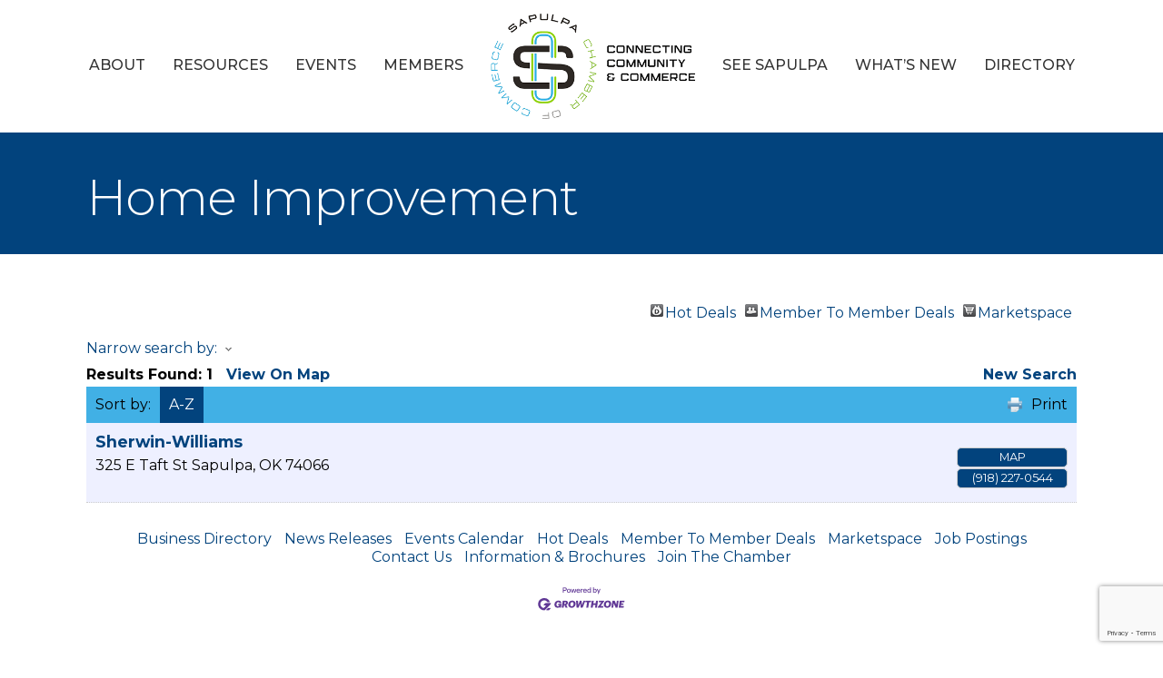

--- FILE ---
content_type: text/html; charset=utf-8
request_url: https://www.google.com/recaptcha/enterprise/anchor?ar=1&k=6LfI_T8rAAAAAMkWHrLP_GfSf3tLy9tKa839wcWa&co=aHR0cHM6Ly9idXNpbmVzcy5zYXB1bHBhY2hhbWJlci5jb206NDQz&hl=en&v=PoyoqOPhxBO7pBk68S4YbpHZ&size=invisible&anchor-ms=20000&execute-ms=30000&cb=rq8skvysp29a
body_size: 48624
content:
<!DOCTYPE HTML><html dir="ltr" lang="en"><head><meta http-equiv="Content-Type" content="text/html; charset=UTF-8">
<meta http-equiv="X-UA-Compatible" content="IE=edge">
<title>reCAPTCHA</title>
<style type="text/css">
/* cyrillic-ext */
@font-face {
  font-family: 'Roboto';
  font-style: normal;
  font-weight: 400;
  font-stretch: 100%;
  src: url(//fonts.gstatic.com/s/roboto/v48/KFO7CnqEu92Fr1ME7kSn66aGLdTylUAMa3GUBHMdazTgWw.woff2) format('woff2');
  unicode-range: U+0460-052F, U+1C80-1C8A, U+20B4, U+2DE0-2DFF, U+A640-A69F, U+FE2E-FE2F;
}
/* cyrillic */
@font-face {
  font-family: 'Roboto';
  font-style: normal;
  font-weight: 400;
  font-stretch: 100%;
  src: url(//fonts.gstatic.com/s/roboto/v48/KFO7CnqEu92Fr1ME7kSn66aGLdTylUAMa3iUBHMdazTgWw.woff2) format('woff2');
  unicode-range: U+0301, U+0400-045F, U+0490-0491, U+04B0-04B1, U+2116;
}
/* greek-ext */
@font-face {
  font-family: 'Roboto';
  font-style: normal;
  font-weight: 400;
  font-stretch: 100%;
  src: url(//fonts.gstatic.com/s/roboto/v48/KFO7CnqEu92Fr1ME7kSn66aGLdTylUAMa3CUBHMdazTgWw.woff2) format('woff2');
  unicode-range: U+1F00-1FFF;
}
/* greek */
@font-face {
  font-family: 'Roboto';
  font-style: normal;
  font-weight: 400;
  font-stretch: 100%;
  src: url(//fonts.gstatic.com/s/roboto/v48/KFO7CnqEu92Fr1ME7kSn66aGLdTylUAMa3-UBHMdazTgWw.woff2) format('woff2');
  unicode-range: U+0370-0377, U+037A-037F, U+0384-038A, U+038C, U+038E-03A1, U+03A3-03FF;
}
/* math */
@font-face {
  font-family: 'Roboto';
  font-style: normal;
  font-weight: 400;
  font-stretch: 100%;
  src: url(//fonts.gstatic.com/s/roboto/v48/KFO7CnqEu92Fr1ME7kSn66aGLdTylUAMawCUBHMdazTgWw.woff2) format('woff2');
  unicode-range: U+0302-0303, U+0305, U+0307-0308, U+0310, U+0312, U+0315, U+031A, U+0326-0327, U+032C, U+032F-0330, U+0332-0333, U+0338, U+033A, U+0346, U+034D, U+0391-03A1, U+03A3-03A9, U+03B1-03C9, U+03D1, U+03D5-03D6, U+03F0-03F1, U+03F4-03F5, U+2016-2017, U+2034-2038, U+203C, U+2040, U+2043, U+2047, U+2050, U+2057, U+205F, U+2070-2071, U+2074-208E, U+2090-209C, U+20D0-20DC, U+20E1, U+20E5-20EF, U+2100-2112, U+2114-2115, U+2117-2121, U+2123-214F, U+2190, U+2192, U+2194-21AE, U+21B0-21E5, U+21F1-21F2, U+21F4-2211, U+2213-2214, U+2216-22FF, U+2308-230B, U+2310, U+2319, U+231C-2321, U+2336-237A, U+237C, U+2395, U+239B-23B7, U+23D0, U+23DC-23E1, U+2474-2475, U+25AF, U+25B3, U+25B7, U+25BD, U+25C1, U+25CA, U+25CC, U+25FB, U+266D-266F, U+27C0-27FF, U+2900-2AFF, U+2B0E-2B11, U+2B30-2B4C, U+2BFE, U+3030, U+FF5B, U+FF5D, U+1D400-1D7FF, U+1EE00-1EEFF;
}
/* symbols */
@font-face {
  font-family: 'Roboto';
  font-style: normal;
  font-weight: 400;
  font-stretch: 100%;
  src: url(//fonts.gstatic.com/s/roboto/v48/KFO7CnqEu92Fr1ME7kSn66aGLdTylUAMaxKUBHMdazTgWw.woff2) format('woff2');
  unicode-range: U+0001-000C, U+000E-001F, U+007F-009F, U+20DD-20E0, U+20E2-20E4, U+2150-218F, U+2190, U+2192, U+2194-2199, U+21AF, U+21E6-21F0, U+21F3, U+2218-2219, U+2299, U+22C4-22C6, U+2300-243F, U+2440-244A, U+2460-24FF, U+25A0-27BF, U+2800-28FF, U+2921-2922, U+2981, U+29BF, U+29EB, U+2B00-2BFF, U+4DC0-4DFF, U+FFF9-FFFB, U+10140-1018E, U+10190-1019C, U+101A0, U+101D0-101FD, U+102E0-102FB, U+10E60-10E7E, U+1D2C0-1D2D3, U+1D2E0-1D37F, U+1F000-1F0FF, U+1F100-1F1AD, U+1F1E6-1F1FF, U+1F30D-1F30F, U+1F315, U+1F31C, U+1F31E, U+1F320-1F32C, U+1F336, U+1F378, U+1F37D, U+1F382, U+1F393-1F39F, U+1F3A7-1F3A8, U+1F3AC-1F3AF, U+1F3C2, U+1F3C4-1F3C6, U+1F3CA-1F3CE, U+1F3D4-1F3E0, U+1F3ED, U+1F3F1-1F3F3, U+1F3F5-1F3F7, U+1F408, U+1F415, U+1F41F, U+1F426, U+1F43F, U+1F441-1F442, U+1F444, U+1F446-1F449, U+1F44C-1F44E, U+1F453, U+1F46A, U+1F47D, U+1F4A3, U+1F4B0, U+1F4B3, U+1F4B9, U+1F4BB, U+1F4BF, U+1F4C8-1F4CB, U+1F4D6, U+1F4DA, U+1F4DF, U+1F4E3-1F4E6, U+1F4EA-1F4ED, U+1F4F7, U+1F4F9-1F4FB, U+1F4FD-1F4FE, U+1F503, U+1F507-1F50B, U+1F50D, U+1F512-1F513, U+1F53E-1F54A, U+1F54F-1F5FA, U+1F610, U+1F650-1F67F, U+1F687, U+1F68D, U+1F691, U+1F694, U+1F698, U+1F6AD, U+1F6B2, U+1F6B9-1F6BA, U+1F6BC, U+1F6C6-1F6CF, U+1F6D3-1F6D7, U+1F6E0-1F6EA, U+1F6F0-1F6F3, U+1F6F7-1F6FC, U+1F700-1F7FF, U+1F800-1F80B, U+1F810-1F847, U+1F850-1F859, U+1F860-1F887, U+1F890-1F8AD, U+1F8B0-1F8BB, U+1F8C0-1F8C1, U+1F900-1F90B, U+1F93B, U+1F946, U+1F984, U+1F996, U+1F9E9, U+1FA00-1FA6F, U+1FA70-1FA7C, U+1FA80-1FA89, U+1FA8F-1FAC6, U+1FACE-1FADC, U+1FADF-1FAE9, U+1FAF0-1FAF8, U+1FB00-1FBFF;
}
/* vietnamese */
@font-face {
  font-family: 'Roboto';
  font-style: normal;
  font-weight: 400;
  font-stretch: 100%;
  src: url(//fonts.gstatic.com/s/roboto/v48/KFO7CnqEu92Fr1ME7kSn66aGLdTylUAMa3OUBHMdazTgWw.woff2) format('woff2');
  unicode-range: U+0102-0103, U+0110-0111, U+0128-0129, U+0168-0169, U+01A0-01A1, U+01AF-01B0, U+0300-0301, U+0303-0304, U+0308-0309, U+0323, U+0329, U+1EA0-1EF9, U+20AB;
}
/* latin-ext */
@font-face {
  font-family: 'Roboto';
  font-style: normal;
  font-weight: 400;
  font-stretch: 100%;
  src: url(//fonts.gstatic.com/s/roboto/v48/KFO7CnqEu92Fr1ME7kSn66aGLdTylUAMa3KUBHMdazTgWw.woff2) format('woff2');
  unicode-range: U+0100-02BA, U+02BD-02C5, U+02C7-02CC, U+02CE-02D7, U+02DD-02FF, U+0304, U+0308, U+0329, U+1D00-1DBF, U+1E00-1E9F, U+1EF2-1EFF, U+2020, U+20A0-20AB, U+20AD-20C0, U+2113, U+2C60-2C7F, U+A720-A7FF;
}
/* latin */
@font-face {
  font-family: 'Roboto';
  font-style: normal;
  font-weight: 400;
  font-stretch: 100%;
  src: url(//fonts.gstatic.com/s/roboto/v48/KFO7CnqEu92Fr1ME7kSn66aGLdTylUAMa3yUBHMdazQ.woff2) format('woff2');
  unicode-range: U+0000-00FF, U+0131, U+0152-0153, U+02BB-02BC, U+02C6, U+02DA, U+02DC, U+0304, U+0308, U+0329, U+2000-206F, U+20AC, U+2122, U+2191, U+2193, U+2212, U+2215, U+FEFF, U+FFFD;
}
/* cyrillic-ext */
@font-face {
  font-family: 'Roboto';
  font-style: normal;
  font-weight: 500;
  font-stretch: 100%;
  src: url(//fonts.gstatic.com/s/roboto/v48/KFO7CnqEu92Fr1ME7kSn66aGLdTylUAMa3GUBHMdazTgWw.woff2) format('woff2');
  unicode-range: U+0460-052F, U+1C80-1C8A, U+20B4, U+2DE0-2DFF, U+A640-A69F, U+FE2E-FE2F;
}
/* cyrillic */
@font-face {
  font-family: 'Roboto';
  font-style: normal;
  font-weight: 500;
  font-stretch: 100%;
  src: url(//fonts.gstatic.com/s/roboto/v48/KFO7CnqEu92Fr1ME7kSn66aGLdTylUAMa3iUBHMdazTgWw.woff2) format('woff2');
  unicode-range: U+0301, U+0400-045F, U+0490-0491, U+04B0-04B1, U+2116;
}
/* greek-ext */
@font-face {
  font-family: 'Roboto';
  font-style: normal;
  font-weight: 500;
  font-stretch: 100%;
  src: url(//fonts.gstatic.com/s/roboto/v48/KFO7CnqEu92Fr1ME7kSn66aGLdTylUAMa3CUBHMdazTgWw.woff2) format('woff2');
  unicode-range: U+1F00-1FFF;
}
/* greek */
@font-face {
  font-family: 'Roboto';
  font-style: normal;
  font-weight: 500;
  font-stretch: 100%;
  src: url(//fonts.gstatic.com/s/roboto/v48/KFO7CnqEu92Fr1ME7kSn66aGLdTylUAMa3-UBHMdazTgWw.woff2) format('woff2');
  unicode-range: U+0370-0377, U+037A-037F, U+0384-038A, U+038C, U+038E-03A1, U+03A3-03FF;
}
/* math */
@font-face {
  font-family: 'Roboto';
  font-style: normal;
  font-weight: 500;
  font-stretch: 100%;
  src: url(//fonts.gstatic.com/s/roboto/v48/KFO7CnqEu92Fr1ME7kSn66aGLdTylUAMawCUBHMdazTgWw.woff2) format('woff2');
  unicode-range: U+0302-0303, U+0305, U+0307-0308, U+0310, U+0312, U+0315, U+031A, U+0326-0327, U+032C, U+032F-0330, U+0332-0333, U+0338, U+033A, U+0346, U+034D, U+0391-03A1, U+03A3-03A9, U+03B1-03C9, U+03D1, U+03D5-03D6, U+03F0-03F1, U+03F4-03F5, U+2016-2017, U+2034-2038, U+203C, U+2040, U+2043, U+2047, U+2050, U+2057, U+205F, U+2070-2071, U+2074-208E, U+2090-209C, U+20D0-20DC, U+20E1, U+20E5-20EF, U+2100-2112, U+2114-2115, U+2117-2121, U+2123-214F, U+2190, U+2192, U+2194-21AE, U+21B0-21E5, U+21F1-21F2, U+21F4-2211, U+2213-2214, U+2216-22FF, U+2308-230B, U+2310, U+2319, U+231C-2321, U+2336-237A, U+237C, U+2395, U+239B-23B7, U+23D0, U+23DC-23E1, U+2474-2475, U+25AF, U+25B3, U+25B7, U+25BD, U+25C1, U+25CA, U+25CC, U+25FB, U+266D-266F, U+27C0-27FF, U+2900-2AFF, U+2B0E-2B11, U+2B30-2B4C, U+2BFE, U+3030, U+FF5B, U+FF5D, U+1D400-1D7FF, U+1EE00-1EEFF;
}
/* symbols */
@font-face {
  font-family: 'Roboto';
  font-style: normal;
  font-weight: 500;
  font-stretch: 100%;
  src: url(//fonts.gstatic.com/s/roboto/v48/KFO7CnqEu92Fr1ME7kSn66aGLdTylUAMaxKUBHMdazTgWw.woff2) format('woff2');
  unicode-range: U+0001-000C, U+000E-001F, U+007F-009F, U+20DD-20E0, U+20E2-20E4, U+2150-218F, U+2190, U+2192, U+2194-2199, U+21AF, U+21E6-21F0, U+21F3, U+2218-2219, U+2299, U+22C4-22C6, U+2300-243F, U+2440-244A, U+2460-24FF, U+25A0-27BF, U+2800-28FF, U+2921-2922, U+2981, U+29BF, U+29EB, U+2B00-2BFF, U+4DC0-4DFF, U+FFF9-FFFB, U+10140-1018E, U+10190-1019C, U+101A0, U+101D0-101FD, U+102E0-102FB, U+10E60-10E7E, U+1D2C0-1D2D3, U+1D2E0-1D37F, U+1F000-1F0FF, U+1F100-1F1AD, U+1F1E6-1F1FF, U+1F30D-1F30F, U+1F315, U+1F31C, U+1F31E, U+1F320-1F32C, U+1F336, U+1F378, U+1F37D, U+1F382, U+1F393-1F39F, U+1F3A7-1F3A8, U+1F3AC-1F3AF, U+1F3C2, U+1F3C4-1F3C6, U+1F3CA-1F3CE, U+1F3D4-1F3E0, U+1F3ED, U+1F3F1-1F3F3, U+1F3F5-1F3F7, U+1F408, U+1F415, U+1F41F, U+1F426, U+1F43F, U+1F441-1F442, U+1F444, U+1F446-1F449, U+1F44C-1F44E, U+1F453, U+1F46A, U+1F47D, U+1F4A3, U+1F4B0, U+1F4B3, U+1F4B9, U+1F4BB, U+1F4BF, U+1F4C8-1F4CB, U+1F4D6, U+1F4DA, U+1F4DF, U+1F4E3-1F4E6, U+1F4EA-1F4ED, U+1F4F7, U+1F4F9-1F4FB, U+1F4FD-1F4FE, U+1F503, U+1F507-1F50B, U+1F50D, U+1F512-1F513, U+1F53E-1F54A, U+1F54F-1F5FA, U+1F610, U+1F650-1F67F, U+1F687, U+1F68D, U+1F691, U+1F694, U+1F698, U+1F6AD, U+1F6B2, U+1F6B9-1F6BA, U+1F6BC, U+1F6C6-1F6CF, U+1F6D3-1F6D7, U+1F6E0-1F6EA, U+1F6F0-1F6F3, U+1F6F7-1F6FC, U+1F700-1F7FF, U+1F800-1F80B, U+1F810-1F847, U+1F850-1F859, U+1F860-1F887, U+1F890-1F8AD, U+1F8B0-1F8BB, U+1F8C0-1F8C1, U+1F900-1F90B, U+1F93B, U+1F946, U+1F984, U+1F996, U+1F9E9, U+1FA00-1FA6F, U+1FA70-1FA7C, U+1FA80-1FA89, U+1FA8F-1FAC6, U+1FACE-1FADC, U+1FADF-1FAE9, U+1FAF0-1FAF8, U+1FB00-1FBFF;
}
/* vietnamese */
@font-face {
  font-family: 'Roboto';
  font-style: normal;
  font-weight: 500;
  font-stretch: 100%;
  src: url(//fonts.gstatic.com/s/roboto/v48/KFO7CnqEu92Fr1ME7kSn66aGLdTylUAMa3OUBHMdazTgWw.woff2) format('woff2');
  unicode-range: U+0102-0103, U+0110-0111, U+0128-0129, U+0168-0169, U+01A0-01A1, U+01AF-01B0, U+0300-0301, U+0303-0304, U+0308-0309, U+0323, U+0329, U+1EA0-1EF9, U+20AB;
}
/* latin-ext */
@font-face {
  font-family: 'Roboto';
  font-style: normal;
  font-weight: 500;
  font-stretch: 100%;
  src: url(//fonts.gstatic.com/s/roboto/v48/KFO7CnqEu92Fr1ME7kSn66aGLdTylUAMa3KUBHMdazTgWw.woff2) format('woff2');
  unicode-range: U+0100-02BA, U+02BD-02C5, U+02C7-02CC, U+02CE-02D7, U+02DD-02FF, U+0304, U+0308, U+0329, U+1D00-1DBF, U+1E00-1E9F, U+1EF2-1EFF, U+2020, U+20A0-20AB, U+20AD-20C0, U+2113, U+2C60-2C7F, U+A720-A7FF;
}
/* latin */
@font-face {
  font-family: 'Roboto';
  font-style: normal;
  font-weight: 500;
  font-stretch: 100%;
  src: url(//fonts.gstatic.com/s/roboto/v48/KFO7CnqEu92Fr1ME7kSn66aGLdTylUAMa3yUBHMdazQ.woff2) format('woff2');
  unicode-range: U+0000-00FF, U+0131, U+0152-0153, U+02BB-02BC, U+02C6, U+02DA, U+02DC, U+0304, U+0308, U+0329, U+2000-206F, U+20AC, U+2122, U+2191, U+2193, U+2212, U+2215, U+FEFF, U+FFFD;
}
/* cyrillic-ext */
@font-face {
  font-family: 'Roboto';
  font-style: normal;
  font-weight: 900;
  font-stretch: 100%;
  src: url(//fonts.gstatic.com/s/roboto/v48/KFO7CnqEu92Fr1ME7kSn66aGLdTylUAMa3GUBHMdazTgWw.woff2) format('woff2');
  unicode-range: U+0460-052F, U+1C80-1C8A, U+20B4, U+2DE0-2DFF, U+A640-A69F, U+FE2E-FE2F;
}
/* cyrillic */
@font-face {
  font-family: 'Roboto';
  font-style: normal;
  font-weight: 900;
  font-stretch: 100%;
  src: url(//fonts.gstatic.com/s/roboto/v48/KFO7CnqEu92Fr1ME7kSn66aGLdTylUAMa3iUBHMdazTgWw.woff2) format('woff2');
  unicode-range: U+0301, U+0400-045F, U+0490-0491, U+04B0-04B1, U+2116;
}
/* greek-ext */
@font-face {
  font-family: 'Roboto';
  font-style: normal;
  font-weight: 900;
  font-stretch: 100%;
  src: url(//fonts.gstatic.com/s/roboto/v48/KFO7CnqEu92Fr1ME7kSn66aGLdTylUAMa3CUBHMdazTgWw.woff2) format('woff2');
  unicode-range: U+1F00-1FFF;
}
/* greek */
@font-face {
  font-family: 'Roboto';
  font-style: normal;
  font-weight: 900;
  font-stretch: 100%;
  src: url(//fonts.gstatic.com/s/roboto/v48/KFO7CnqEu92Fr1ME7kSn66aGLdTylUAMa3-UBHMdazTgWw.woff2) format('woff2');
  unicode-range: U+0370-0377, U+037A-037F, U+0384-038A, U+038C, U+038E-03A1, U+03A3-03FF;
}
/* math */
@font-face {
  font-family: 'Roboto';
  font-style: normal;
  font-weight: 900;
  font-stretch: 100%;
  src: url(//fonts.gstatic.com/s/roboto/v48/KFO7CnqEu92Fr1ME7kSn66aGLdTylUAMawCUBHMdazTgWw.woff2) format('woff2');
  unicode-range: U+0302-0303, U+0305, U+0307-0308, U+0310, U+0312, U+0315, U+031A, U+0326-0327, U+032C, U+032F-0330, U+0332-0333, U+0338, U+033A, U+0346, U+034D, U+0391-03A1, U+03A3-03A9, U+03B1-03C9, U+03D1, U+03D5-03D6, U+03F0-03F1, U+03F4-03F5, U+2016-2017, U+2034-2038, U+203C, U+2040, U+2043, U+2047, U+2050, U+2057, U+205F, U+2070-2071, U+2074-208E, U+2090-209C, U+20D0-20DC, U+20E1, U+20E5-20EF, U+2100-2112, U+2114-2115, U+2117-2121, U+2123-214F, U+2190, U+2192, U+2194-21AE, U+21B0-21E5, U+21F1-21F2, U+21F4-2211, U+2213-2214, U+2216-22FF, U+2308-230B, U+2310, U+2319, U+231C-2321, U+2336-237A, U+237C, U+2395, U+239B-23B7, U+23D0, U+23DC-23E1, U+2474-2475, U+25AF, U+25B3, U+25B7, U+25BD, U+25C1, U+25CA, U+25CC, U+25FB, U+266D-266F, U+27C0-27FF, U+2900-2AFF, U+2B0E-2B11, U+2B30-2B4C, U+2BFE, U+3030, U+FF5B, U+FF5D, U+1D400-1D7FF, U+1EE00-1EEFF;
}
/* symbols */
@font-face {
  font-family: 'Roboto';
  font-style: normal;
  font-weight: 900;
  font-stretch: 100%;
  src: url(//fonts.gstatic.com/s/roboto/v48/KFO7CnqEu92Fr1ME7kSn66aGLdTylUAMaxKUBHMdazTgWw.woff2) format('woff2');
  unicode-range: U+0001-000C, U+000E-001F, U+007F-009F, U+20DD-20E0, U+20E2-20E4, U+2150-218F, U+2190, U+2192, U+2194-2199, U+21AF, U+21E6-21F0, U+21F3, U+2218-2219, U+2299, U+22C4-22C6, U+2300-243F, U+2440-244A, U+2460-24FF, U+25A0-27BF, U+2800-28FF, U+2921-2922, U+2981, U+29BF, U+29EB, U+2B00-2BFF, U+4DC0-4DFF, U+FFF9-FFFB, U+10140-1018E, U+10190-1019C, U+101A0, U+101D0-101FD, U+102E0-102FB, U+10E60-10E7E, U+1D2C0-1D2D3, U+1D2E0-1D37F, U+1F000-1F0FF, U+1F100-1F1AD, U+1F1E6-1F1FF, U+1F30D-1F30F, U+1F315, U+1F31C, U+1F31E, U+1F320-1F32C, U+1F336, U+1F378, U+1F37D, U+1F382, U+1F393-1F39F, U+1F3A7-1F3A8, U+1F3AC-1F3AF, U+1F3C2, U+1F3C4-1F3C6, U+1F3CA-1F3CE, U+1F3D4-1F3E0, U+1F3ED, U+1F3F1-1F3F3, U+1F3F5-1F3F7, U+1F408, U+1F415, U+1F41F, U+1F426, U+1F43F, U+1F441-1F442, U+1F444, U+1F446-1F449, U+1F44C-1F44E, U+1F453, U+1F46A, U+1F47D, U+1F4A3, U+1F4B0, U+1F4B3, U+1F4B9, U+1F4BB, U+1F4BF, U+1F4C8-1F4CB, U+1F4D6, U+1F4DA, U+1F4DF, U+1F4E3-1F4E6, U+1F4EA-1F4ED, U+1F4F7, U+1F4F9-1F4FB, U+1F4FD-1F4FE, U+1F503, U+1F507-1F50B, U+1F50D, U+1F512-1F513, U+1F53E-1F54A, U+1F54F-1F5FA, U+1F610, U+1F650-1F67F, U+1F687, U+1F68D, U+1F691, U+1F694, U+1F698, U+1F6AD, U+1F6B2, U+1F6B9-1F6BA, U+1F6BC, U+1F6C6-1F6CF, U+1F6D3-1F6D7, U+1F6E0-1F6EA, U+1F6F0-1F6F3, U+1F6F7-1F6FC, U+1F700-1F7FF, U+1F800-1F80B, U+1F810-1F847, U+1F850-1F859, U+1F860-1F887, U+1F890-1F8AD, U+1F8B0-1F8BB, U+1F8C0-1F8C1, U+1F900-1F90B, U+1F93B, U+1F946, U+1F984, U+1F996, U+1F9E9, U+1FA00-1FA6F, U+1FA70-1FA7C, U+1FA80-1FA89, U+1FA8F-1FAC6, U+1FACE-1FADC, U+1FADF-1FAE9, U+1FAF0-1FAF8, U+1FB00-1FBFF;
}
/* vietnamese */
@font-face {
  font-family: 'Roboto';
  font-style: normal;
  font-weight: 900;
  font-stretch: 100%;
  src: url(//fonts.gstatic.com/s/roboto/v48/KFO7CnqEu92Fr1ME7kSn66aGLdTylUAMa3OUBHMdazTgWw.woff2) format('woff2');
  unicode-range: U+0102-0103, U+0110-0111, U+0128-0129, U+0168-0169, U+01A0-01A1, U+01AF-01B0, U+0300-0301, U+0303-0304, U+0308-0309, U+0323, U+0329, U+1EA0-1EF9, U+20AB;
}
/* latin-ext */
@font-face {
  font-family: 'Roboto';
  font-style: normal;
  font-weight: 900;
  font-stretch: 100%;
  src: url(//fonts.gstatic.com/s/roboto/v48/KFO7CnqEu92Fr1ME7kSn66aGLdTylUAMa3KUBHMdazTgWw.woff2) format('woff2');
  unicode-range: U+0100-02BA, U+02BD-02C5, U+02C7-02CC, U+02CE-02D7, U+02DD-02FF, U+0304, U+0308, U+0329, U+1D00-1DBF, U+1E00-1E9F, U+1EF2-1EFF, U+2020, U+20A0-20AB, U+20AD-20C0, U+2113, U+2C60-2C7F, U+A720-A7FF;
}
/* latin */
@font-face {
  font-family: 'Roboto';
  font-style: normal;
  font-weight: 900;
  font-stretch: 100%;
  src: url(//fonts.gstatic.com/s/roboto/v48/KFO7CnqEu92Fr1ME7kSn66aGLdTylUAMa3yUBHMdazQ.woff2) format('woff2');
  unicode-range: U+0000-00FF, U+0131, U+0152-0153, U+02BB-02BC, U+02C6, U+02DA, U+02DC, U+0304, U+0308, U+0329, U+2000-206F, U+20AC, U+2122, U+2191, U+2193, U+2212, U+2215, U+FEFF, U+FFFD;
}

</style>
<link rel="stylesheet" type="text/css" href="https://www.gstatic.com/recaptcha/releases/PoyoqOPhxBO7pBk68S4YbpHZ/styles__ltr.css">
<script nonce="GBIGwXI9KQiKc3czFuASSw" type="text/javascript">window['__recaptcha_api'] = 'https://www.google.com/recaptcha/enterprise/';</script>
<script type="text/javascript" src="https://www.gstatic.com/recaptcha/releases/PoyoqOPhxBO7pBk68S4YbpHZ/recaptcha__en.js" nonce="GBIGwXI9KQiKc3czFuASSw">
      
    </script></head>
<body><div id="rc-anchor-alert" class="rc-anchor-alert"></div>
<input type="hidden" id="recaptcha-token" value="[base64]">
<script type="text/javascript" nonce="GBIGwXI9KQiKc3czFuASSw">
      recaptcha.anchor.Main.init("[\x22ainput\x22,[\x22bgdata\x22,\x22\x22,\[base64]/[base64]/[base64]/[base64]/[base64]/UltsKytdPUU6KEU8MjA0OD9SW2wrK109RT4+NnwxOTI6KChFJjY0NTEyKT09NTUyOTYmJk0rMTxjLmxlbmd0aCYmKGMuY2hhckNvZGVBdChNKzEpJjY0NTEyKT09NTYzMjA/[base64]/[base64]/[base64]/[base64]/[base64]/[base64]/[base64]\x22,\[base64]\\u003d\x22,\x22wpLCiMKFw7zDhcOIwqvDt8OGw4PCo1BrYcKMwpwPQTwFw5jDjh7DrcO9w73DosOrRMOgwrzCvMKYwrvCjQ5BwpM3f8OywoNmwqJ5w7LDrMOxKEvCkVrCvRBIwpQ3AcORwpvDqcKuY8Orw63CqsKAw75CADXDgMKbwpXCqMOdQkvDuFN+wrLDviMBw6/Cln/CsnNHcHpXQMOeBmN6VHDDs37Cv8OLwq7ClcOWMF/Ci0HCnTkiXxXCpsOMw7lXw5FBwr5XwoRqYD3CoGbDnsOvScONKcK8USApwpbCimkHw7PCumrCrsO/X8O4bSTCjsOBwr7DncK2w4oBw6vCnMOSwrHClmJ/wrhGJ2rDg8Kow6DCr8KQSDMYNx02wqkpbcKNwpNMEsO5wqrDocOFwpbDmMKjw5BJw67DtsOcw45xwrt6wqTCkwAxbcK/bXNAwrjDrsOAwopHw4pjw4DDvTArQ8K9GMOvM1wuMktqKlAvQwXCkzPDowTCmMKgwqchwq/DrMOhUFQNbStswodtLMOrwr3DtMO0wolNY8KEw70uZsOEwrgAasOzNnrCmsKlfhTCqsO7E3s6GcO7w5B0eiVTMXLCqcO6XkAvBiLCkUcMw4PCpS1/wrPCixfDuzhQw7rCtsOldiDCo8O0ZsK8w65sacODwqlmw4ZLwqfCmMOXwqoSeATDpMOqFHsTwpnCrgdREcOTHjjDkVEzRnbDpMKNTVrCt8OPw7p7wrHCrsK5AMO9dgXDpMOQLFdZJlMQdcOUMkMjw4xwNMOsw6DCh3JiMWLClwfCvho7RcK0wqlre1QZXh/ClcK5w5YANMKiSsOAexRBw7JIwr3ClhrCvsKUw7vDo8KHw5XDpzYBwrrCk2cqwo3DlMKpXMKEw5/[base64]/J8KQwq9gwoVcwp1/e8KFwp7CkMOpwqY1LMKUbMO9bwrDjcKGwrfDgsKUwoLCmGxNJMK9wqLCuEA3w5LDr8OrHcO+w6jCvMO1Vn5xw7zCkTM/wrbCkMK+Xk0IX8OASCDDt8OlwofDjA9rGMKKAV/DucKjfTkcXsO2V2lTw6LCmV8Rw5ZWAG3Dm8KLwqjDo8ONw5fDk8O9fMObw5/CqMKcR8O7w6HDo8K/[base64]/DgMK5M8KTAcOichfDtl1ZRSLDh1HCoD3DkAY8wotBI8Onw45cIMOgVMOoIsO4wpATDRvDgsKwwpV7O8OZwq1swrDChTxvw4fDkxxuRFcJJTnCicKUw4Vbw7/DrcO7w4RTw7/DqWJ0w5EkXcKgSsKvNMOcw4zDlsKwPCzCvXFGwrcZwpw6wqAEw69XPcOrw4bCiAU9GsOPCibDrMK4HEvDgRRNUXbDnBXChljDrsKWwqhzwqp6dBXDnhkgwp3CtsKuw5ddN8KfSyjDlAXCkMOhw4sWWcOOw6EgWsOew7PCpsKFw4vDksKYwq93w4wOd8OfwqM/wrrChWdCEcO/w57CvghDwpzCmsO1Fjl0w7oqw6HCjMKawosxCsKFwo8xwonDhcOrDMK7N8OUwoo9HR7CiMKqw6dQFSPDt3XCgww4w7/ChlAawrTCm8OIG8KiERMdwo7DjMO8F3/Dl8KWF3vDoWDDhgnDhRACd8OXNcKxfcKFw5V2w5EPwpDDqcKtwoPCh2XCocOfwrALw7/Dql/DhGpuNBM7ATnCnMKawrskAsOjwqB0wrMvwqxdccO9w4HCncOxKhBJPsKewpRRwojClXhCNMOzfWrCnsO1FMKqe8KIw7oTwpNEcsKEZ8KJAMOKw5nDqMKkw4jCm8OiGjbCjcONwr4uw5/DrGFTwqB0wpDDoxpdwq7CpmJgwpnDvcKJLCslHsKcw7tuLVXDrnPDmMKhwpEFwo7DvHfDksKTwporQBoVwrdVw6TCicKZdsK+wqzDhMK8w7U+w5vCrcOFwpE+LMK7w74hw5XCjQ8rCB0Ew7/[base64]/wp/DicOTw4JZLXI5wrZfQ8KVNjPDr8K/woMHw4HDusOXKcKCAsOvOMOaKMKlw5zDlsOfwpjDrgbCjMOpVcOnwpYuJHHDlT3Co8OXw4LCmMKvw4fCpWjCvcOwwokUYMKWScKueUU6w4haw7c7bFQiIMOtcwHCoS3CkMO/[base64]/Di8OKw4drwpPCjcOqDWFRXcOCwoXDi8K5FsOzw4RPw6AEw7JFNMOIw6/CocOQw4nChMOPwqQtFcO0P3/DhCVpwrwaw69LH8KwLSV7QjPCs8KXQV5VBT5bwqAbwqLCmznChU9RwqwlbcOfb8OCwqZncMOyETYZwqTClMKPXcO+wr3DgkdfWcKiwrbCmcK0fDvDtsOSeMOyw6fDtMKQHMOeWMO2wp/DjVUvw4kEwqvDiiVbdMOAaABSw57CjCjCj8OHc8O5acOBw7fDgMO3EcKIw7jDm8Olwq8QJEEJwpLDi8KEw6tVP8OkXMKRwqxzRsKYwpRSwrnCmcOtdsOdw67CscK2D3/DjzDDlMKJw7rCkcKTaHNcGMONVMOLwqs/woYcLFwmJAdywr7Cq3XCp8OjVRHDkFLCkU02aU3DuysQDsKcfsODHWPCtmbDrcKowrklwrYNBjrCncKyw5ZDM3rCpRfDqF9RAcOZw6XDtRUQw7nCpsODHH9qwpjCrsOoFnbDuTxWwpxwWMORa8K/w5bChW3Di8KCw7nCvMO7wr8vacOewpzDq0pyw5fCkMOfVg7CtS4ZJgPCuVjDkcOiw7t5LjbDuGnDmsObwpcbw5jCiV/DrCIGwp7CugvCs8O3NVENM23DgBnDmsOzwrfCscKrdnXCqX/Dn8OfS8Osw6XCrx1Qw6E0JMKETRN1fcOOw506wqXDrTsBc8KXWUlOwoHCrcO/wrXDpcK7w4TCuMKAwql1IsKkw5AuwqfCsMK2RVpUwoDCmcKtwqHCh8OhdcKzw4UBG0Nnw51KwpR7CFdWw68KAcKtwqUsLD/[base64]/XAlQWBzCncOpHCQAw5teS8KZw5cYZ8OHNsKcw6HDti/[base64]/CjTVhQcOywrNzTMKWw6J6wrkTw4YcwoM7WsKJw6PCnsK/wrLDmsKpDEHDrHrDvW/[base64]/CuDBwQcKvfksod1vDp2cuwoTDtUzDsk/[base64]/K11jwph5wpfCm8O0IwB+dMKQwrXDrcOgw7PCmBQYW8OCIcKaAgo7UTjCnlZJw5vDk8OdwoHCkcKkw5LDk8KewqsVwrPCsR8OwqJ/Mhx0GsO8w5vCiwrCvirClxJgw6jCt8OxAXDCoCR8RFnCr2zCmE8GwqdYw47DmsOVw7XDslHDqsOdw5nCnMOLw7RqHMOXGMO/OAdVNFQIacKXw5FYwrBZwoUAw4xsw7Rrw5AYw73DnMOyDStFwr1LPh7DoMK/RMORw6fCisOhJ8K+P3rDmzvDkcOnGgTCvsOnwqDDqMOBPMOGMMOOYcOFEEPCrMKHDg9owqZ3BcKXw6IOw4DCq8OXKxZDwoAVTsK4b8K6HyTDrXHDosKyLcOXUcOwdsKfbmZQw4gIwoAHw4BtZsOpw5XDpkfDlcOtw7HDjMKPw4rCv8Ofw7DDssO/wqzDjkhHCnNxc8K5w48XZGvCsAPDoTPDgcKmEMKmwr4TfsKuU8K1UsKNdnxmN8OmOl9pATfCmCfCpRFlK8OBwrDDtcO+w4stEWnDvm06wqjDugzCl0N2woXDmcKHCjXDglfCt8ONKXHDsy/CvcO1EMOgRcK+w7bDn8Kfwo4Uw6TCqMOOQS/CtiHCpmjCmE9qw5fDmxMATklUNMKUa8Oqw5DDrMOeQcOGwp1Ad8KowrPDmMOVw5DDvsOkw4TCtWDCnwfDq39iMEvDgDXChj3CrcOBLMKiUx0hDVvDisOWFVHDjcOiw5nDuMOkGCATwp3DhRLDg8K+w7JBw7AlBsKdHMKEbcOwFS7DhF/CnsOwI1xDwrFuw6FewoXDpG0VS2UeNcO9w415RCjDnsKuWsOgRMKJw4BMwrDDkA/CnBrCjTXDgMOWK8KeWy9HNT9AP8KxKMOhA8OffXIDw6XDtnTDq8O4X8KQwpvClcOqwqhEaMKCwoHCmjbCosKnwpvCnTMtwptQw77CisKvw5DCtz7DjgMrw6jChsKmw7ZfwoLDmxk4wobCuUofJsOhOsOGw4lOw4s1w4vCrsKQQxwDw4MLw5bCnmDDgQjDoE/DgWoXw4dkdMKqXmTCnwQ3U0chT8KkwoPCqDtLw57DhMOOwo/[base64]/[base64]/w7TCgcO+bsK/w6fDjDPDoRnCsm9SWMO/SnAxw6vCn19OYcK8w6XCuELDlH8iwq13w74lEULCgHbDi3fCuwfDi1TDoy/CisOLw5Egw6BTwoXCl39vw7oFwqDCtWfDu8KGw5DDgMKwa8Oywr5rAjRYwo/CusOVw7E2w67CssK9WwDCuArDi2bCocO/OcO5w7J4w4VJwr9pw6Ezw4QTwqbDqsKiacOhw47DqcKScsKfScKLMsKWC8Oew5LCq3kQw6wSw4Mmwp3DombDu0/CtVLDhC3DuljCnHAobUITwrjCuw3CmsKLISk6DAXDqsOibCDDsDfDtCbCp8Kzw6TDmcKJIkfDkhECwo8+w78Lwo5fwr1vacKIAltQKlPCgsKKw6pkw6AAIsOlwox/[base64]/DmMOAeno1c8Kcw7NWw77CiUI6wrvDg8KzwpPCssKOwq3CosKYPcKjwpplwpZ9wqNEwq7CjTYaw7zDvSPDtkLDkA5Xd8O2w4Ncw6YhJMOuwqLDusKTeyPCggJzagbChMKGbcKlwovCihfCjWQ8Q8KNw408w4hsPg4Dw7LDmcONeMKaWcOswpt3wqvCujzCl8O/[base64]/ChTDCtcO+bQdiIDlVwqdkBzjCicKHAsKfw7DCug/CoMOYwp/ClMKXw4/DlyDCh8O3S07DucOewq/DjMKgwqnDgsObJFTCs3DDssKSw4DDj8OWXMKUw6/DtUQfFB4aa8OVcE8gJcOOGcKzKBtowrrCg8OndMKpcVw7woLDsmYiwqIeDMKVwr7ChWByw7sGCMOyw4jDvMO6wo/[base64]/DiA/dMOXw4PDvwXDp8OSa8OFesO1PcK6w7t4enoRXTdoRBB4w7rDq2MrUQZww4JGw643w7jDoyNlRgReClbDhMKkw6h8Dj5FKMKRwrjDjjHCqsObBk3CuCZYNWRhwoTCuVMVwoAyfEXCiMOAwpzCij7CigDDqwEbw6rCnMK/w7w7w6xKc1DChcKHw47DlMOYZcO6AsO9wq5pw5EQURzDl8ODwrHCoisyXU3CqsKifcK1w7RJwo/[base64]/DsMOtTMOIwpnDhCTDjmMfV8K9wojDjMOEVsKjwrVyw7MpD2zCiMKqMBJ9e0TCg0XDo8K4w5TCncK9w6/CssOoSMK2wqXDpSrDpg/DmWQDwqTDtMKTTcK7E8KYJEMCwqY0wqo/[base64]/Cj8KOO8OKw5JKwrM3w5heWcO3LsO/wojDmMOIBXBow5fDncKCw44TasOsw5zCkA3CtsOfw4sRw6rDgMK/wrbCt8KIwpfDnsOkw7duwo/DlMK6SXYeTMK7wrzClsOdw5wOfB0Ywr88aFnCuiLDgsO2w5HCi8KLbcK4CC/Dqm4xwroew7F4wqvCgiXDpMOZSzHDgWTDh8Knw7XDhj/DiFnCisOswrtIHFDCrEscwodFw71QwodANMO/JC93w73CqcKgw63CgyLCpy3Cn2nCkj3CmzFXYsOiC3J3IcKYwoDDjzY1w7bDuynDi8KTecKzLQbDn8Kqw6XDpD7DjSN9w7fCsylSEUV+w7x0ScOWRcKhw6zCvnHCmnnCu8KLXsKnFgVzFB0Uw5HDmsKbw7HCkERAQjnDlzMON8OtfDdOeT/[base64]/w5oOB8OuwrEiUcKVV8KybsKowoTDtQtCw4oLbU0pVEQ5ZW7DlsKBa1vCscOWWsK0w6fCrzfCjsKXax88WcO9QSZJXsOFMC3DlwIFFsK0w5PCsMK+IVXDqFXDucOZwobCocOzXMK3w67Cil3CssOhw4k7wpEOTC/CnRM1wowmw4huAh12w6XCvsO2S8OucQnCh1M+w5jDj8Ojw4TCv1hOw4PCisKbQMKsLx9ZR0TDuFMmPsK2wrvCoRMXDFdWYy/CrVHDuCIHwoocEVXDpCDCv2xYPMOTw7fCn0nDvMOvT2kEw6g6TmVZwrvDt8K/[base64]/CjsOxb2LDgGIIOcK/wq3DgH8WwohzY0bCqAdPwqXCtMKMWErClsKrI8KDwofDiSdLbsOkwp/CjwJoD8OJw5Rdw4Jhw7/DvTXCtB9tEcKCw757w4tlw7MuJMKwSibDm8Oow4IJX8O2fcOIIhjDhsK0CTccw4wHw4nCkMKsUA/CqcOpQMKwRsKRYMOyCMK4OMOYwpjDjQtew4ljecOzFcKSw6BYw7NJfMOkXcKveMOwDMKxw6AnE3DCtlnDqcOwwqbDq8OtZMKnw7nCt8K1w5VREsKRcMOKw5YmwoZRw419wqZlwpTDjcO2w5/DtkJ/QsOuGMKhw4MRw5LCp8K+wowqWiJGw6TDjW5IKVTCr14CHMKmw6QswrHCnzJbwo7Dv2/[base64]/[base64]/wp9Iw6bDpUoawqDDssOMw4NSTcKTUcOAwoQ7wrHCrCbCtcKLwqfCu8O+wpYbbsK5w70tasKHwrDDksOaw4dLTsKcw7BUwqfCsAXCnMKzwoYXBcKKc1hewrnCj8O9IMOmZARYXsOfwo8Yb8KIasOUw7YKLmMNYsOjBcKYwpN/HsOsV8Oqw6tRw5rDnyTDucOlw5bCg1zDi8OvN2/Ci8KQNcKsMcOXw5rCmARYbsKZwpHDn8KdP8OwwqMBwoLCkkspwoIyR8KEwqbCqsKoesOhTEfCj0EXKiV0EHrCjV7Co8OuZVw2w6DDjCdIwq/DnMKbw7XCusOAP03CpgjDog7Drl9zOcOXLRMhwrDCocOnAsOcF00JVcKFw5MJw5jDvcOvXcKCUBHDqT3CocOFN8OTD8K/woMew7PCvg59GcKpw6RKwqI3wq8Cw5Raw5NLw6PDrMKrX3DCl1J9awTCj1bChR8LWQIqwoAtwqzDuMKKwq4wfsKyLlVcIsOPUsKeeMKnw4BMwqxMb8OxK29Iw4rCvMOpwp7DlDZ5QWvCmkFxDsKJNXLCs2/Crk7CpsOqJsOOw5nCjMO9ZcONTRnChsO0wrJUw642WsKmwpzDoiLDqsKhNUsOwoUTwp7DjBfDin3DpAJawoMXMT/CsMO9w6TCu8K7Z8OJwpXCugzDrTpgQwfCgRQqSEdQwoPCg8OwcsK+wqY8w4rDn2LDrsOxQUzCucOkw5PCuXwMwotLwpPChzDDl8KLwrRawpIoU1vDvgTClsKZw6Mtw5rCmMKBwoHCi8KeETA5wp/Dnx9sJ0nCl8KyFsOjYMO0wpFuasKCesKNwo0CG2pfJ1xbwpzDoyLCsH4vUMKiQmHClsOVClLDs8KjEcOsw6VBLnnDlTxefhfDkk5Vw5ZowonCvzUpwpElfcOtW1ExLMOWw4QTwqtRWxFpIMOUwowuQsKwVMK3V8OONi3ClMOrw4x6w5LDksKCw5/DrcOFFxDDncKVdcOlKsKCXl/DoDPCr8OSwobCrsKow5wmwqPCp8OEw6/Cu8K8VGRSSsKtwq9zwpbCmid6I0XDnkcLbsOGw6zDnsOgw74PCsKAFMOUQcKIw4bCn1tIBcOjwpbDqX/Dp8KQHQwgw77Dihw8QMOJUh/DrMKOw6cKw5F7woPDnDd1w4LDh8Ktw6TCpWBAwrvDrsO5W2AZwpjDo8OJbsOCw5NcV3Mhw5Rywr/[base64]/DqcO5IMKeecK+XToNw4A5w57DmcOewp9gPMO3wqJCV8OLw7Eww6kCfSh9w5vDk8OkwpnDosO9TcKqw5ICw5bDlcO/wqxHwqwnwq/Dt3JLaBTDrMKJRsKDw6NsU8OZbsKsPW7DusOaG3cMwr3CpMKzW8KrKGXDojnDsMKPccK6QcOpYsO8w404w4nDgBJ2w5whSMKkw5vDi8O0fQc/w4/CgsK/csKPLks4wpl0c8OBwo9rD8KjK8ONw6QQw6HCiSEeIcOpDMKkMF3DgcOTQsONw7vCrQgZL3FKCXsrABYXw6TDiC9gSsOKw63Du8KXw5bDisO0QsO+wp/[base64]/DrMK4ckHDnjM+w7orGgRDVQYbw7HCmMODwr3Cr8OJw73DlQDCildrFcOiwr1WRcKMAGHClE1IwqnClcK6woTDmsOLw5LDjhXClBvCqcO7wpsswqnCi8O0Tn1zb8KYwp/DhXPDjmbClx/Ct8K+IBNHOEwBTFVHw78Nw51swqfCn8KTwrRVw57DimzDkXjDvRodKcKUDDR/[base64]/wqh2McKqw7/Dh8KqPBbDpXvCgcOEA8OoYcOLw6nClsKhWRx/TVHClk8WE8O7KsK5aG4sY2sNwoRpwqXCh8KPOTkrIcKcwqvDhsOPcsO5wpjDicK8G17Cl1RWw5UsL1V2w5pSw4fDosKvLcOmVDsHb8Kew5QwfV9bdWbDl8Ogw6USw4jDqCTChRQ+XXt/w4JkwoPDtcKuwosewpjCgU7CoMOid8OYw4zDisK2fDnDowfDgMOlwrZvQgAZwoYKw6RwwpvCs1rDsTV2IsKDcQZ9w7DCsRzCnsOyM8O5IsOrBsKaw7bCjsKcw5BIDHNfw47DtMOyw4fDqcKmw6YMVMKXccO1w7B+wp/DsXjCvsK7w6vCn0fDiHEkKQXDmcKdw5ARw6LCm13CgMO5UcKIUcKWw7rDtcOvw7wiwoPDuBbCqcKzw6LCqFfChsKiBsOtC8OwQgfCrsOEQMOqNnBwwpZfwr/DsGzDjsOEw4BKwqAUdS1twqXDhsOVw7nDjMOZwrDDjcOUw6w6w5sWAcOWE8KWwrfDqsOkw7DDssOTwrpJw5TDkC5MQUU3eMOOw4gzw4LCmG7DugjDj8OAwpbDjzbCgsOGwpd8w53DgSvDhBkNw7J9DcK+V8Kxe0jCrsKCwpQKAcK1VUopfMK/[base64]/Cs0DCqMO0ElUwwr7CpiInwqQiE3DDpABww4rDpT7Cu0cNOn5Qw77Ck1FhZsOSwoUEwojDiTwLw7/Cq1F1dsOvAsKIXcOSJsOcZW7Cti5dw7nCuiXDjgVMQMK2wpEJw4/Dk8OzX8KPWFrCqcO5ZsOxXsK7w4jDu8KSMQ1tKsOnw5TCon7Ckk8Lwp03UsK7wo3Ct8OMAycoTMOxw5XDm3IUY8KPw6XCnlzDrsO9w5N/[base64]/DrEjChDnCs23DgcOSVMOkwrzCpMO0w73DkcOcw7LDtkMqNMK6dn/DrSIGw5bCqT5Mw7pkHWDCuRDChHvCpsOGWMO/[base64]/DgGbDhsKfw4tvHlTDrhtpSgZHUx09NMOmw6DCn8OMVMO1bWsvN2nDt8Ovd8OTXsKBwp8lfsOpwo9NC8KmwpYUGBgpGHcDMExgUcOXH3zCnWPCoSE+w6MOwp/Cq8O9NGIywp5mQ8KwwqjCo8KCw6nCgMOxw7jDjMO5IsO0wrg6wr/[base64]/AsORDMO2b3rDo8OaPWcOexTDunrDvMOgw4wqwpbDrcKbwrQ4w7g1w7/CqALDrcKZbFrCgXrCkWkew5LDgcKxw6ZFdcK9w5XDg30Nw7rCtsKkwrQlw7jCkkdFMcOXRwDDm8KhKsORw7Y4w4JuBlfCucOZEzXCvTxRwqIbEMK0wr/CoX7CqMO2w4oJw47DnzxpwpcNwqnCpArDnAXCusK2w7HDu3zDrMK5wr3DssOYwqYZwrLDoSdQQXxXwqlXW8O6bMKhK8O/wr16DizCiHPDqSfCo8KNEm3DgMKWwoPCowE2w63DqMOqMm/CsChXT8KsZAPDgWoFQExndcOJGWkBWGPDj0HDiVnDn8KUw6zCqMO/ZcOAaUzDocKwV1dXH8KRw513AkXDvHpGPMOiw7jCl8OBSMOWwoLCtG/DtMOww65MworDpzLDlsO3w4hZwpQBwprDpsKFHMKKw5N6wqfDlHDDijdOw7HDt1/CkijDpsOjLsO1ScOwCEBVwq9Ww5gVwpTDrRRSZRUFwodrLcOoGWMGwqrCpUsqJx3DrsOFbMOzwq1hw7jDmcOrdMOtwpTDssKIUjbDlsKKfMOEw6jDsH5iwrYpw6jDgsKYSnFQwq/DjTgiw5vDogrCrVIiVFTCmsKQwrTCnxJOw5rDtsK8KWFnw6HDsQoFwozCvnMkw4DChsKoRcOPw5dAw713QsOpHDPDsMK/WcOSOSTDgW0VP0JTZ2DDkGc9FynDv8KePl40w7B5wpUzH3kCFMOEwp7ChnfDgsOdSh/DvMKxElNLwp1iwoc3WMKIfcKiwoQDw5vDqsOTw7oHwo5ywp0NBSzDjXrCksKZBGwqw47CgGPDn8Kbwrwxc8OJw5bCllcTVsKiP0nCmMOXc8OQw5oqwqR/w51Bwp43O8O8HDofwoU3wp7CisOeeScIw4HDo00iE8Oiw7nCgMO8w6A1Sk/DnsO2C8O2BibDjyvDj1/Cm8K3Ow/DrSzCh0zDvMKLwqrCkEQ5EVIUbywJUMK8fMKWw7jCkXrDvWUFwpvCnF8CY1DDhz3Cj8Oswo7CqTUtUsOwwpg3w6lVwrPDmMObw780b8OLGXYKwqFvwprCrsO7QnMnLhRAw4NVwpJYwp7ClWXDsMKbwp8XCsKmwqXCvV7CqiXDvMKvQDbDr0V9ODLDmMK/ZiklQl/Dv8OdCk1rUsKiw6dIHsOmw5nCvhDDs2Fiw7twG2h9w7JHWGTDtk7CuyrDqMOUw6vCmHMoK0XCil80w4zDg8KHbXhkBGXDgi4kWsKbwpXCg0vCigDDlcOHwqrCvRvCilrChsOOwq/DpMK5S8O5w7hGBWtdf1XCmE/Co29kw43DqMOubQMkMMOowpPDvG3CrDVywp7DjkFZesK/LVnChS3CusK6DcOhInPDocO7cMKQAcKfw7bDkgwPFyrDtWsYwrBfwrjCsMKvTMOnSsKIG8OSwq/Dp8OPw4klw54Hw7XCuV7ClwRKS0EhwpkZw5HCmjtBfFogfgFswoYfV1gIL8O4wo3CjX/CkwQJN8Oxw7tlw5cmwozDiMOPwpc8BG3DpMK1NkzCm2ZQw5sPw7PDnMK+dcK1wrVuwobCihlFJ8OtwpvDvUvDjUfDq8KAwo0QwoRAbwxJwqvDmcOjw6XDti10w4rDocK9w7R0AVw2wrbDoQHDowEyw7rCiV/DhyoHwpfDujjCiUcjw7PCuD3Ds8OWNsO/csK/wq3DijPDosOVAMO+DnELwpbDkGjDh8KEw6rDncKPRcOtwpLDvVV0FMKBw6HDkMKDd8OPw7HDsMOgMcKjw6pYw7hdRA41ZcOBBsKRwpNbwoEawq49fHtAe3nDnDDCpsKbwpoawrQFw5/DtyJZDFXDlloRNcKVSl1KB8KYK8OXwo/Co8OHw4PDiHsKQMKIwpDDg8OtPCHChjkRw57DssOVGsOVBE84w7/DjiEhBy0Hw6xzwogANsOALMKEHyLDpMKDeyPDusOqAjTDucOuDmB7QS4qWsK9wp1IP3Fpw45cVhzCh3w/MAFkVGdVUWPDrsKcwoXCnsOlfsOdBWvCnhnDtMKlQ8KRw43DuzwoLhFjw6XDqMOAWEXChcK1wqBiQsOBwr0xw5bCtAXCj8OKd11KNCh6WMKWXWEXw73CkTrDqE/Dn0rDtcKJwpjDtnJZDiRbwozCkVc1wrkiw4dVAsOLASzCj8KfRcOmwo1RK8Odw7vCm8K1SgfDicOawqdcwqHDvsO8cFsPD8KhwpXCuMK+wrQ/DHJmCWhQwqjCscKMwpDDvMKCZ8OFKsOCwr/DtsO7SkkfwrJrw6NpUVJdw6jCqCPCryRNasOPw4NJP1IxwojCosKTPkXDsjsobGBjUsKwOMK9woTDiMOsw6ENCMOPwqHDqcOFwq0pMkQ2YsKYw4ptecKBBR/DpwfDikNTWcOow4TDigtJMDokwpnCg1xVw6nCmUczZGoYdsOaVwhqw6vCqlLCjsKKUcKdw7DCpU9NwqBHWHk+USfDusOpw5FEw67DssODP3dQb8KZcArCukbDisKmXGpREG3CocKqCBxxTwIOw74Ew6rDlyDCkMOXB8OmfxXDssOJFwTDiMKIXTsyw4/CnX3DjcOCw5fDp8KswokGwqrDg8OIdSfDpE7Dnk4rwq0TwqbCuBlPw6HChBTDkD1pw4/Dmgg2LMKXw77CiD7DkBZYwr9lw7jCu8KMw7BrOFFVEcKdLMKnCMOSwp1+w4nDlMKtw7k0Jhk6EcKMWTgZEyURwr/DtC/CuBNOdzgaw43Chx57w53CijNqwrrDhwHDncKMJ8KkBFY9wprCoMKFw6bDkMOXw6rDgcOWwrrDlcOcw4bDpnHClXY0w7gxwqTDoB/Cv8KqR1d0Vy0kwqcEJCg+wr4JK8K2IFlICAnCocK/w4jDhsKcwp0zw5BcwopZRGLDjGvCqcKcUjJpwrVdRcOlKsKMwrQcMMKlwowmw7xRHU0Mw79+w7MkVMKFDSfCr27ClA1Lwr/DrMKXwobDn8K+w4PDslrChXTDiMOeecOXw4vCsMK0McKGwrfCmShzwoEHEcKswowGw65Nw5fCocK5HcO3wrpMw4QtfgfDlsKswobDsBQ7wpDDusKXTcOdwph5w5zDqUPDs8Kvw5fCscKYLRTDkSbDi8Knw5U7wrPCoMKcwqFJw5RoDX/DvlTCnEbCpMKIO8K3w6UmFA3DtMOtw7pKPDPDtcKPw4PDvDfCk8Olw7rDqsOddz57T8K3KA/Ct8Ocw7sfL8Oow5tkwrQAw5LDrMOfHUvCscKcQSBPVcOhw6l2eEphOnXCsnLDl14Lwo5Swph7NgYeL8OLwol+SHfCjArCt20Tw5ZJDBnCv8OWD0LDjcK6emvCkcKrwrxkFXxsaBwWNRrChcOzw6PCu0TCgcOUSMODwropwpczDcOKwoFnw4/DhcKtNcKUw7lCwp1NZ8KsHsOrw7UqNMK5IsOdwpNfwq8rCDRgQRQVVcK/w5DDky7ClSEnKUrCpMKjwrbDkMKww63DmcKEBxsLw7dlGcO+AGTDu8K/w4IRw4XCpcOHU8OWwp/CoSUvwoXDs8Kyw69ZO082w5XCu8OhcRo8H1rDnsOzw4rCkiB8MMOvwofDqcO8wpXCisKENB3DmGbDt8OGKsOZw45ZXEQJbh3Dg2RxwqLDlnogQ8OswpfCnMKOUys/wp0mwoTDsDrDjUE8wrwVaMOHKCBfw4/DpV7ClT90c33ChhVsUcKMbMOYwoHDqHQTwqQoasOkw67DhcKuBcKyw4PChcKMw5l+w5IkYsKrwqfDh8KiGD5na8O3X8OHPsOYwrt4QChiwpcgw481QygkHxzDqWFjFcKtUl0/ImsRw5hyNcK3w7/DgsOYECZTw6NVfMO+OMOGwr5+cFPCuTYuVcKOJ27Dl8OsS8OVwo5rDcKSw6/DvGMmw4ENw7BIT8OVYD7ChMKcCsKQwqzDssONwoMbR3zCllzDsTZ1wqEOw7/Ck8KUZVrDtsO2MFPDvMO1f8O7QHzCtVpuwo5lw63CgDYISsOPdBpzwoMPOsOfwqPDjB/DjWDDvhvDmcKRwovDnsOCXcO1URwJw5J2IhA/TMO/ZkrCocKAK8KQw44YRh7DnSN7SlXDg8KAw4YDUcKPZSROw6MEwpoRwqJKw77Ck2rCkcKxPzcYccKDX8OMXMOHR3JHw7/[base64]/[base64]/[base64]/CkmvCv3XDpQkCw7NGw5h6wqJcXloKLcKrWDxQw7FlMD3ChcKPKUXCs8OyZMKeRsOgwqrCl8KSw4o0w4liwqs0dMKxasK7w4nCtcO1wpk5AMO8w4tPwrvCnsOpMcO0w6RxwrQTb3BtHwtQwqjCg8KPfsO8w7INw7jDgsKgGsOgw6rCkH/Cuy7DogsYwrUzBcOpwpTCoMKHw7/[base64]/Dr38zWcKMw5/[base64]/CkH3CjMOOw5HComURPcKYezzCowfDmMOPw7bChRc2U0LCpkXDksOBVcOpw7rDh3nCuV7CmltJw77CpMOqCUHChToZPjjDrsOcfMKSIGbDpSLDtMKGQsKuBMORw6TDulkOw6bDucKsDAN+woPCoQDCpXgMwq5mwq/CqE1wYCfCph7DgQoeJCHDph/DkgjClAPDmFYAEVkYcmbDt1wjP0llw7VITMOvYns/Q2vDl0tDwod1UsKjfsOYcSt8U8Orw4PCtloxK8KRbMO3MsOKw5klwr53w7rCtCU0wqNLw5fCoHvCo8OCVXHCpRo4w7/CucOFw7Rpw59Xw4pcKcKKwpZ1w6jDrkfDs3cgJTFpwq/DicKCQsOrJsO/S8OUw5zCj2rDsXbCrsKsIUZKDgjCpW1Ma8KeBQETN8KHPcOxSHVXQykIe8Omw6Eqw54rw67Dm8KPZsOMw4cQw53DpRV7w6NwSsK/wqEYY0obw74mdcONw6lbGcKpwrXDtsOLw79dwpwzwoZjTGYCFcOdwoAQJsKqwq/DicKVw7BjAMKgIhQPw5ICasOiw5XDgS83wrHCtGMWwqELwrLDrcOyw6TCrcKvw6TDnH1Gwr3ChDIDOybCocKKw5cIE0dUDmfClF7DoGJ5wo5MwrjDiF99wprCsRPCpVDCoMKHSAbDlnfDhRQfdSPClMK3RmZLw7nDoHLDpgzDp3Exw5fDsMO4wq/DhhRbw4wpUcOmc8Ojwo/DmcOFDMK9QcOiw5fDicKUA8K5EcOaFMOEwr3CqsKtw4USwofDsQoHw4BNw6Mcw6wtwrjDuDrDnAbDtMOAwrzCvmE1wqDCu8OOFTY8woDDgz/DlDDDo27Cr2hgwq1Vw5Ahw49yMDR7QlkmIcOxWsOGwocSw7PCjFxydDgvw4XCrMO4H8OxY2UAwo7DosKFwpnDsMOJwqd0w4rDn8OPF8KjwrbCsMOLe1B+w4XCj0/ClzzCphHCjTLCtDHCqSkCG0EnwpVLwr7Do1cgwonCt8OzwpbDgcO8wr8AwrgLR8O+w4MZdAMBwqchGMOHwpQ4wotABGYOw7UGYxLCh8OkN3liwqDDvh/Dt8KfwoHCg8K2wrPDhsO8HMKJXcOIwoomKSpGLyLCs8KuTcObWcKuLMK3wrrDkzvChgPDoFxHYHJjHsOydHfCtSrDqGvDnMOHBcOeLsO/[base64]/DusOELC/ChyjDj8KfcgjCnC1EwrcAwpDCqsOKPkbDn8K9w51iw5rDm3XCuh7CpMK+dVIQDsOlYMKDw7DDvcK1asK3fzJ6Xy1WwobDsmrCh8Orw6rCrsO/ccKNMSbCrQFRwpjCs8OhwrnDoMKvRi/CplpqwonCocKewrp9bgfDgw5xw40lw6bCtjY4JcKDHknDlsK6wod6UD9UNsKLw4sowozCgsOvw6JkwpTDpQgdw5JWDsOtYsOowp1tw5LDvcKBw5vComhoNhTDoVB0E8KSw7rDpGkNKsO/HcK+wqbDnH1QNljDkcKdIn7CohMpMsOnw7bDhMKYT2LDon/Ch8KxNsOqGGbDl8OtCsOtwoPDlwtRwqnCg8OAa8KPYMOCwq3CnHdIbznCjgjCoSMow61Dw7jDp8KIIsK8OMKHw558eUx9wrDDt8Kiw5bCu8K4wqd/[base64]/DpTsNfH9nw7vDukteX8KMQsOuOxjCjsOLw6/DoQ7CqMKeDU3Dp8O8wqN/[base64]/DulvDlx7DkMKsKUvDo23CtA/DrC5AwrN3wr8ywrDDiWEWwqbCvHAPw5bDvBjCr1rCgzzDmMOHw5g5w4jDs8KPRCzDpCnDujdjUVrDvsOQw6vDo8O2G8Oew4QTwobCmiULw6nDp2JRYcOVw7fDmcKuR8KqwqYew5/DmMObe8OGwoDCjDnDhMOKJ34dVhcow5PCjirCjMKxwp5Hw4LCiMKnwq7Ct8Ksw7txJCMcwp0Lwr5TGQoSYsKVLUrCrjZZTcOWwosWw7ZOwprCtwDCqMKnPkPDl8OXwr5nw4UbI8O2woHCnXt1F8K0woxAYF/[base64]/DgsKSdMOWw6DCrU/CnMKiXFN+wq5PwoHCuMKuwrw0I8KoNHXDsMKHwpfCmQTDg8KRRMOhwrQCLyUBUhlMDWFSwrzDu8Orfwpmw6XClhUOwoUyS8Kvw4bCo8K5w4jCsBsfcj0/TTFKDjRWw7rDvh0EHcKDwoELw7TDrC5+TcO2KMKUU8K5worCj8OEBGpmXkPDv00uLMKIAiDCnjwqw6vDjMOxEsOlw6bDr03Dp8OqwpNBw7FpW8KwwqfDtsKew6wPw4nDpcKEw7vDvhrCgyPCuU3ChsKWw4rDuQPCjMORwqvDocKNOGo/[base64]/O18DEnrCqcKeLsKNwpbDpMOcw5LCjTITO8OMwr7DjB1gG8OMwocDCV/Cpj1QIG0lw7HDscOVwofDgE/[base64]/G8Ktw4wLTsKGwoTDrBLCo8KcPcKyw58hw43DiyM5RUnCjcK9NFV2E8OgUzpqPDrDpxvDicOjw5/CryQ+IjEVbzjCisOTXcOzbG8ywrk2BsO/w6RGAMOsMsOuwrhuKT1dwqrDmcO6aBrDmsK/[base64]/S8ObwoMNw4hNwrd9w6nCvsKXJcOWw6AOwqQ1HsOOA8KMw7/[base64]/DucKHw6fCmQ7CtcK2wrpsasK9wp9bNsK+U8OHAMOMIE/DhgLDg8K1CE/ClcKuEmJjVcOmAhRAY8OaNA3Dh8Ktw6g+w5LCuMK1wpQUwpgxwpLDqWvDjTvCscKIA8OxKTfCgsOPEkXCkMOod8Omw6I9w5lsfUYjw4gaYz7Cm8K0w7XDiX1Pw7YHScKSIcOwacKfwowMC1Nyw5/[base64]/Du8OfAMKGZnbDpsOiwoUPNMOjaiNVAcK2ZCYmB2RNXsKIbm7CvhHCogZqAFnCrXMTw6h5wpY1w6LCscKqw7DCmMKkZcOHEW7DsWHDsDYCHMK3XsKPXCk2w4zDqz9YYsKJw4Bmwrczw5FDwrQ0w4TDhMOBXsKheMOUVEEWwod3w4E/[base64]/Ch8K8dMK2w4TDuMKYwqbCs2nDjSw9YsO+D0XDk3vDn3xeJsKkICwFw4xKFhBSCsOfwpXCl8KRU8KSw5/DnHQBwqgJwoLCkyfDmMKZwpxgwpXCuBnDqwLCi3RIRsK9BEjDilPCjBvCv8Kpw643wr7DgsOqNA/Cs2ZSw7hRcMKqEkjDrSwnR2HDlsKkQkl/[base64]/wpphd8O/XTFafsK3w7QJwoVFw6LDjV8vwrDDp1tcQWgjHcKPARkfFX/DnF9TWiBTJgwhZSLChWzDsRDCsQnCtMK5BgvDiyPDnX1qw6fDpCoVwrQgw4TDplfDrgtoUgnCjDIPwqzDok/[base64]/[base64]/BcKjw60/[base64]/MyUDDcOiw4MVXsKBw7bChwIUw7rCk8Ksw7YWw4g8w4zCqMOgw4bCmMOtBjHDnsKcwpAZwrt7wosiwrZmYsK/U8OAw7RHw6cGMFvCnl3CssO5YMOPYwomwpcbZMOFfAHCoz4vbcO+LcKjU8OSeMOQw6HCqcOew4/Ci8O5OsKXe8KXw5TCuWxhwrDDkTTCscKWaErChAoWNsOhacO/[base64]/wqPCg8KIwqQLw7MXB3BoDydVT0ZQwoRgwrnCn8OYwqrCngbDicKcwr3Chkh/[base64]/[base64]/ZlPDpsKMaMO3wrvDgSfDvDQdwqXCt8Kcw5zCuFDDjQXDvsOwBcKaF2J+OcK3w6XDvcKYw58Zw6nDocK4WsOjw7JywqAZdXHDi8KQwosMUQ0wwoVyZzDCjQzCnFfCoh1cw58pcMK0w77Djy5Ew7xIDXDCsnjCt8KdQEl5w7VQecKBw4dtf8KAw44ORWrCvk3DpBl8wq/DrcKhw6k5w4EtKAfDq8OCw5HDqFI1woDCkz3DucOCOXV+w7t0FMOiw4RfM8KdSMKFVsK7wrfCk8KrwpUhPcKow5t5B1/CtyERJCHCqw\\u003d\\u003d\x22],null,[\x22conf\x22,null,\x226LfI_T8rAAAAAMkWHrLP_GfSf3tLy9tKa839wcWa\x22,0,null,null,null,1,[21,125,63,73,95,87,41,43,42,83,102,105,109,121],[1017145,275],0,null,null,null,null,0,null,0,null,700,1,null,0,\[base64]/76lBhnEnQkZnOKMAhmv8xEZ\x22,0,0,null,null,1,null,0,0,null,null,null,0],\x22https://business.sapulpachamber.com:443\x22,null,[3,1,1],null,null,null,1,3600,[\x22https://www.google.com/intl/en/policies/privacy/\x22,\x22https://www.google.com/intl/en/policies/terms/\x22],\x22Fo46mLNxqk+Pp3dTErEyOEW64mELdNMBVAR9wMtvKKI\\u003d\x22,1,0,null,1,1769107015780,0,0,[15,44,38,74],null,[112,232,134,158],\x22RC-zEv6GpA5yyZPFA\x22,null,null,null,null,null,\x220dAFcWeA4FHMemMSYsG6E_gyGG8c3o-ch9XWEEFZk_i2I379LkEtifawbcSmldYzJaKK_NAwJVs3Rh88i6KZjodfFSxzdhdenwsQ\x22,1769189815690]");
    </script></body></html>